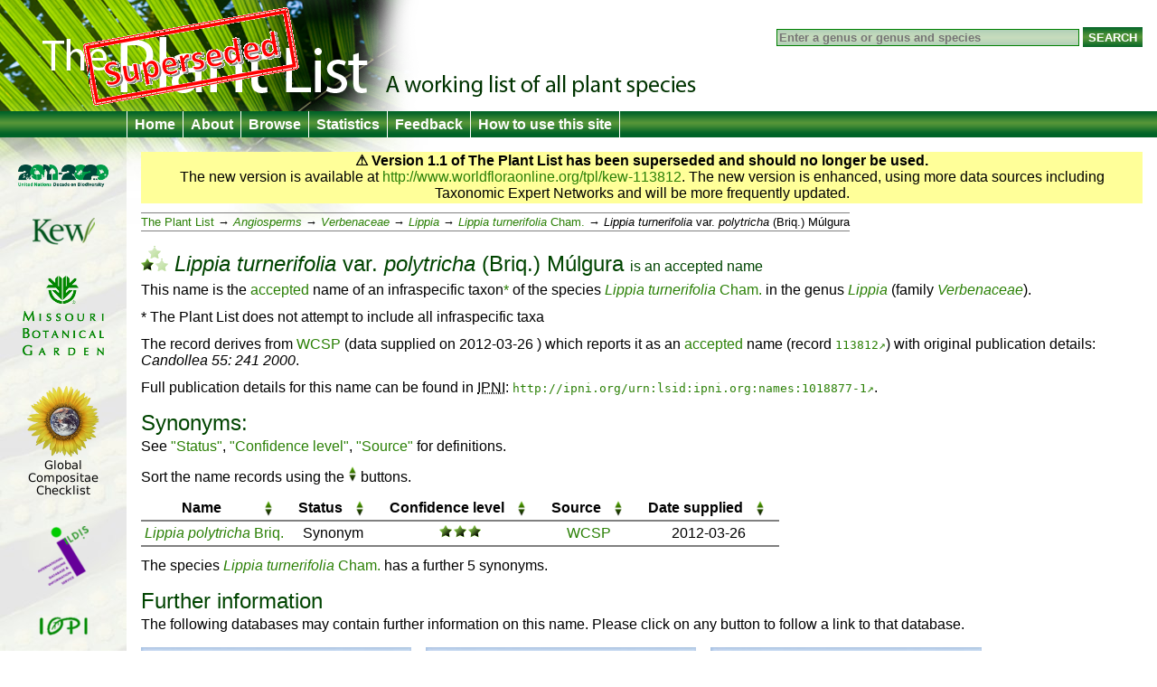

--- FILE ---
content_type: text/html;charset=UTF-8
request_url: http://www.theplantlist.org/tpl1.1/record/kew-113812
body_size: 4193
content:
<!DOCTYPE html>
<html lang="en">
<head>
	<meta charset="UTF-8">
	<meta http-equiv="X-UA-Compatible" content="IE=Edge"/>
	<title>Lippia turnerifolia var. polytricha (Briq.) Múlgura — The Plant List</title>
	<link rel="search" type="application/opensearchdescription+xml" href="/1.1/opensearch.xml" title="The Plant List" />
	<script type="text/javascript" src="/1.1/img/jquery-1.4.3.min.js"></script>
	<script type="text/javascript" src="/1.1/img/jquery.tablesorter.min.js"></script>
<!--[if lt IE 9]><script type="text/javascript" src="/1.1/img/html5.js"></script><![endif]-->
	<script type="text/javascript" src="/1.1/img/bsn.AutoSuggest_2.1.3.js"></script>
	<script type="text/javascript" src="/1.1/img/tpl.js"></script>
	
	<link rel="stylesheet" href="/1.1/img/tpl.css"/>
<!--[if lt IE 9]><link rel="stylesheet" href="/1.1/img/tpl-ie8.css"/><![endif]-->
<!--[if lt IE 8]><link rel="stylesheet" href="/1.1/img/tpl-ie7.css"/><![endif]-->
<!--[if lt IE 7]><link rel="stylesheet" href="/1.1/img/tpl-ie6.css"/><![endif]-->
</head>
<body>

<header>
	<h1><a href="/">The Plant List &mdash; A working list for all plant species</a></h1>

	<form id="headerSearchForm" action="/tpl1.1/search" method="get">
		<input id="q" name="q" placeholder="Enter a genus or genus and species" type="search" value="" size="40"/>
		<input type="submit" value="Search" />
	</form>
</header>

<nav>
	<ul>
		<li><a href="/">Home</a></li>
		<li><a href="/1.1/about/">About</a></li>
		<li><a href="/1.1/browse/">Browse</a></li>
		<li><a href="/1.1/statistics/">Statistics</a></li>
		<li><a href="/1.1/feedback/">Feedback</a></li>
		<li><a href="/1.1/help/">How to use this site</a></li>
	</ul>
</nav>

<div id="container">
	<div id="logo">
		<ul>
			<li><a href="http://www.cbd.int/2011-2020"><img src="/1.1/img/logo-2011.png" alt="2011–2020 United Nations Decade on Biodiversity"/></a></li>
			<li><a href="http://www.kew.org/"><img src="/1.1/img/logo-kew.png" alt="Royal Botanic Gardens, Kew"/></a></li>
			<li><a href="http://www.mobot.org/"><img src="/1.1/img/logo-missouri.png" alt="Missouri Botanical Garden"/></a></li>
			<li><a href="http://www.compositae.org/checklist/"><img src="/1.1/img/logo-tica.png" alt="International Compositae Alliance"/></a></li>
			<li><a href="http://www.ildis.org/"><img src="/1.1/img/logo-ildis.png" alt="ILDIS"/></a></li>
			<li><a href="http://plantnet.rbgsyd.nsw.gov.au/iopi/iopihome.htm"><img src="/1.1/img/logo-iopi.png" alt="IOPI"/></a></li>
			<li><a href="http://www.nybg.org/"><img src="/1.1/img/logo-nybg.png" alt="New York Botanic Garden"/></a></li>
			<li><a href="http://www.ipni.org/"><img src="/1.1/img/logo-ipni.png" alt="International Plant Names Index"/></a></li>
			<li><a href="http://www.cbd.int/"><img src="/1.1/img/logo-cbd.png" alt="Convention on Biological Diversity"/></a></li>
			<li><a href="http://www.rbge.org.uk/"><img src="/1.1/img/logo-rbge.png" alt="Royal Botanic Garden Edinburgh"/></a></li>
			<li><a href="http://www.sanbi.org/"><img src="/1.1/img/logo-sanbi.png" alt="South African National Biodiversity Institute"/></a></li>
			<li><a href="http://www.ville-ge.ch/cjb/"><img src="/1.1/img/logo-cjb.png" alt="Les conservatoire et jardin botaniques de la Ville de Genève"/></a></li>
		</ul>
	</div>

	<div id="columns">








<section id="warnVersion">
    <p><strong>&#9888; Version 1.1 of The Plant List has been superseded and should no longer be used.</strong></p>
    <p>The new version is available at <a href="http://www.worldfloraonline.org/tpl/kew-113812">http://www.worldfloraonline.org/tpl/kew-113812</a>. The new version is enhanced, using more data sources including Taxonomic Expert Networks and will be more frequently updated.</p>
</section>


<ul class="bread">
    <li><a href="/1.1/browse/">The Plant List</a>
        
            <ul>
                <li><a href="/1.1/browse/A/"><i class="majorgroup">Angiosperms</i></a>
                    <ul>
                        <li><a href="/1.1/browse/A/Verbenaceae/"><i class="family">Verbenaceae</i></a>
                            <ul>
                                <li><a href="/1.1/browse/A/Verbenaceae/Lippia/"><i
                                        class="genus">Lippia</i></a>
                                    
                                        <ul>
                                            <li><a href="kew-113809">
                                                <span class="name"><i class="genus">Lippia</i> <i class="species">turnerifolia</i> <span class="authorship">Cham.</span></span>
                                            </a>
                                                <ul>
                                                    <li>
                                                        <span class="name"><i class="genus">Lippia</i> <i class="species">turnerifolia</i> <span class="infraspr">var.</span> <i class="infraspe">polytricha</i> <span class="authorship">(Briq.) Múlgura</span></span>
                                                    </li>
                                                </ul>
                                            </li>
                                        </ul>
                                    
                                    
                                </li>
                            </ul>
                        </li>
                    </ul>
                </li>
            </ul>
        </li>
</ul>

<section>

    

    <h1>
        <span class="C-L"><img src="/1.1/img/bL.png"
                                                   alt="L"/></span>
        <span class="name"><i class="genus">Lippia</i> <i class="species">turnerifolia</i> <span class="infraspr">var.</span> <i class="infraspe">polytricha</i> <span class="authorship">(Briq.) Múlgura</span></span>
        <span class="subtitle">is an <a href="/1.1/about/#accepted">accepted</a> name
</span>
    </h1>

    <p>
        This name is the <a href="/1.1/about/#accepted">accepted</a> name of an infraspecific taxon<a href="#incompleteInfraspecific">*</a> of the species <a href="kew-113809">
        <span class="name"><i class="genus">Lippia</i> <i class="species">turnerifolia</i> <span class="authorship">Cham.</span></span>
    </a> in the genus <a href="/1.1/browse/A/Verbenaceae/Lippia/"><i
            class="genus">Lippia</i></a>
        (family <a href="/1.1/browse/A/Verbenaceae/"><i class="family">Verbenaceae</i></a>).
    </p>

        <p id="incompleteInfraspecific">* The Plant List does not attempt to
            include all infraspecific taxa</p>

    
    
    
    
    <p>The record derives from <a href="/1.1/about/#wcs">WCSP</a>
        (data supplied on
            <time>2012-03-26</time>
            )
        which reports it as an <a
                href="/1.1/about/#accepted">accepted</a> name (record <code><a rel="external"
                                                                                                         href="http://apps.kew.org/wcsp/namedetail.do?name_id=113812">113812</a></code>) with original publication details: <cite>Candollea 55: 241 2000</cite>.
    </p>

    
    
    
    <p>Full publication details for this name can be found in <abbr title="International Plant Names Index">IPNI</abbr>:
        <code><a rel="external" href="http://www.ipni.org/ipni/idPlantNameSearch.do?id=1018877-1">http://ipni.org/urn:lsid:ipni.org:names:1018877-1</a></code>.
    </p>
    

    
        <h2>Synonyms:</h2>
        
            
            <p id="tablehelp">See <a href="/1.1/about/#status">"Status"</a>, <a href="/1.1/about/#confidence">"Confidence level"</a>, <a href="/1.1/about/#collaborators">"Source"</a> for definitions.</p>

<table class="names synonyms" id="tbl-synonyms">
<thead>
	<tr>
		<th>Name</th>
		<th>Status</th>
		<th>Confi&shy;dence level</th>
		<th>Source</th>
		<th>Date supplied</th>
	</tr>
</thead>
<tbody>




	<tr id="Lippia-P">

		<td class="name Synonym"><a href='/tpl1.1/record/kew-113685'><span class="name"><i class="genus">Lippia</i> <i class="species">polytricha</i> <span class="authorship">Briq.</span></span></a></td>
		<td>Synonym</td>
		<td class="C-H"><img src="/1.1/img/H.png" alt="H"/></td>
		<td class="source"><a href="/1.1/about/#wcs">WCSP</a></td>
		<td class="dateExported"><time>2012-03-26</time></td>
	</tr>

</tbody>
</table>

<script type="text/javascript">tplTableInit("tbl-synonyms");</script>

        
        
        
            <p>The species <a href="kew-113809">
                <span class="name"><i class="genus">Lippia</i> <i class="species">turnerifolia</i> <span class="authorship">Cham.</span></span>
            </a> has a further 5 synonyms.</p>
        
    

    

</section>


    <section class="hidePrint">
        <h2>Further information</h2>

        <p>The following databases may contain further information on this name. Please click on any button to follow a
            link to that database.</p>

        <ul id="furtherInformation">
            <li class="checklist"><a rel="external"
                                     href="http://apps.kew.org/wcsp/namedetail.do?name_id=113812"><img
                    src="/1.1/img/fi-kew.png" alt="Kew"/><span>World Checklist of Selected Plant Families</span></a>
            </li>
            <li class="checklist"><a rel="external"
                                     href="http://www.tropicos.org/NameSearch.aspx?name=Lippia+turnerifolia"><img
                    src="/1.1/img/fi-tropicos.png" alt=""/><span>Tropicos</span></a></li>
            <li class="checklist"><a rel="external"
                                     href="http://www.catalogueoflife.org/annual-checklist/2010/search/all/key/Lippia+turnerifolia"><img
                    src="/1.1/img/fi-col.png" alt="Species 2000 ITIS"/><span>Catalogue of Life</span></a></li>
            <li class="checklist"><a rel="external"
                                     href="http://www.ville-ge.ch/musinfo/bd/cjb/africa/resultat.php?efNom=Lippia+turnerifolia&amp;efFamille=&amp;projet%5B%5D=FSA&amp;projet%5B%5D=FTA&amp;projet%5B%5D=FNA&amp;projet%5B%5D=BDM&amp;langue=en&amp;pbRecherche=Rechercher"><img
                    src="/1.1/img/fi-apd.png" alt="APD"/><span>African Plant Database</span></a></li>
            <!--
		<li class="checklist"><a rel="external" href="http://floradobrasil.jbrj.gov.br/"><img src="/1.1/img/fi-bfo.png" alt="BFO"/><span>Brazilian Flora Online</span></a></li>
		<li class="checklist"><a rel="external" href="http://floradobrasil.jbrj.gov.br"><img src="/1.1/img/fi-bfo.png" alt="BFO"/><span>Brazilian Flora Online</span></a></li>
		-->
            <li class="checklist"><a
                    rel="external" href="http://floradobrasil.jbrj.gov.br/reflora/listaBrasil/ConsultaPublicaUC/BemVindoConsultaPublicaConsultar.do?invalidatePageControlCounter=16&amp;idsFilhosAlgas=%5B2%5D&amp;idsFilhosFungos=%5B1%2C10%2C11%5D&amp;lingua=en&amp;grupo=5&amp;familia=null&amp;genero=&amp;especie=&amp;autor=&amp;nomeVernaculo=&amp;nomeCompleto=Lippia+turnerifolia+var.+polytricha&amp;formaVida=null&amp;substrato=null&amp;ocorrencia=OCORRE&amp;regiao=QUALQUER&amp;estado=QUALQUER&amp;domFitogeograficos=QUALQUER&amp;bacia=QUALQUER&amp;endemismo=TODOS&amp;origem=TODOS&amp;vegetacao=TODOS&amp;mostrarAte=SUBESP_VAR&amp;opcoesBusca=TODOS_OS_NOMES"><img src="/1.1/img/fi-bfo.png" alt="BFO"/><span>Brazilian Flora Online</span></a>
            </li>

            <li class="specimens"><a rel="external"
                                     href="http://data.gbif.org/search/taxa/Lippia+turnerifolia"><img
                    src="/1.1/img/fi-gbif.png" alt="GBIF"/><span>Global Biodiversity Information Facility</span></a>
            </li>
            <li class="specimens"><a rel="external"
                                     href="http://sweetgum.nybg.org/vh/specimen_list.php?Where=DetFiledAsTaxonLocal+CONTAINS+'Lippia+turnerifolia'"><img
                    src="/1.1/img/fi-nybg.png" alt=""/><span>The New York Botanical Garden Virtual Herbarium</span></a>
            </li>
            <li class="specimens"><a rel="external"
                                     href="http://plants.jstor.org/search?genus=Lippia&amp;species=turnerifolia"><img
                    src="/1.1/img/fi-jstor.png" alt=""/><span>JSTOR Plant Science</span></a></li>
            <li class="specimens"><a rel="external"
                                     href="http://apps.kew.org/herbcat/getHomePageResults.do?homePageSearchText=Lippia+turnerifolia"><img
                    src="/1.1/img/fi-kew.png" alt="Kew"/><span>Herbarium Catalogue <small>Royal Botanic Gardens, Kew</small></span></a>
            </li>

            <li class="molecular"><a rel="external"
                                     href="http://www.ncbi.nlm.nih.gov/gquery/?term=Lippia+turnerifolia"><img
                    src="/1.1/img/fi-genbank.png" alt=""/><span>National Center for Biotechnology Information</span></a>
            </li>
            <li class="molecular"><a rel="external"
                                     href="http://www.ncbi.nlm.nih.gov/sites/entrez?db=nuccore&amp;term=Lippia+turnerifolia"><img
                    src="/1.1/img/fi-genbank.png" alt=""/><span>GenBank &mdash; Nucleotide <small>Alphabet of Life</small></span></a>
            </li>

            <li><a rel="external" href="http://www.eol.org/search?q=Lippia+turnerifolia"><img
                    src="/1.1/img/fi-eol.png" alt="eol"/><span>Encyclopedia of Life</span></a></li>
            <li><a rel="external"
                   href="http://epic.kew.org/searchepic/summaryquery.do?searchAll=true&amp;scientificName=Lippia+turnerifolia"><img
                    src="/1.1/img/fi-kew.png" alt=""/><span>Royal Botanic Gardens, Kew <small>Plant information portal</small></span></a>
            </li>
            <li><a rel="external" href="http://www.biodiversitylibrary.org/name/Lippia_turnerifolia"><img
                    src="/1.1/img/fi-bhl.png" alt=""/><span>Biodiversity Heritage Library</span></a></li>
            <li><a rel="external"
                   href="http://species.wikimedia.org/w/index.php?title=Special%3ASearch&amp;search=Lippia+turnerifolia"><img
                    src="/1.1/img/fi-wikispecies.png" alt=""/><span>Wikispecies</span></a></li>
                
            <li><a rel="external" href="http://images.google.com/images?q=%22Lippia+turnerifolia%22"><img
                    src="/1.1/img/fi-google.png" alt=""/><span>Google Images</span></a></li>
        </ul>

        <p class="clear"><strong>To return to <cite>The Plant List</cite>:</strong> please use your browser's back
            button to return to this page.</p>

    </section>



    <section id="oldVersion">
        <h2>Earlier versions</h2>

        

        

            
                <p>This name was in version 1 of The Plant List, record <a
                        href="/tpl/record/kew-113812?ref=tpl2">kew-113812</a>, and has not been changed.</p>
            

            
        
    </section>


	</div>
</div>

<footer>
	<p>
		&copy; The Plant List 2013 &mdash;
		<a rel="license" href="/1.1/terms/">Terms and Conditions</a> &mdash;
		<a href="/1.1/cite/">How to Cite</a>
	</p>
</footer>

<script type="text/javascript" src="http://include.reinvigorate.net/re_.js"></script>
<script type="text/javascript">
try {
	reinvigorate.track("qqd10-7tcw301jmk");
} catch(err) {}
</script>

</body>
</html>

